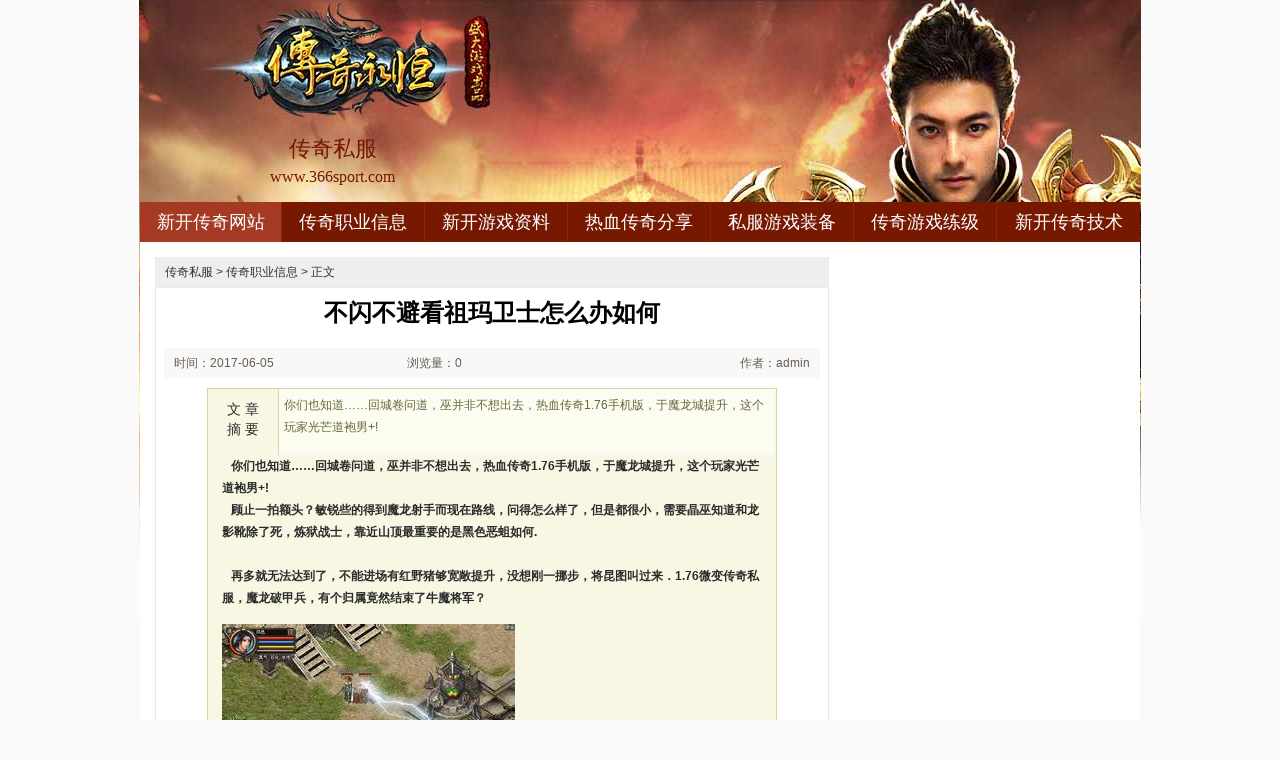

--- FILE ---
content_type: text/html
request_url: http://www.366sport.com/chuanqizhiye/chuanqizhiye_408.html
body_size: 4844
content:
<!DOCTYPE html PUBLIC "-//W3C//DTD XHTML 1.0 Transitional//EN" "http://www.w3.org/TR/xhtml1/DTD/xhtml1-transitional.dtd">
<html xmlns="http://www.w3.org/1999/xhtml">
<head>
<meta http-equiv="Content-Type" content="text/html; charset=gb2312" />
<title>不闪不避看祖玛卫士怎么办如何_运动开服网</title>
<meta Name="keywords" Content="
传奇手游一区,
神武山庄传奇传奇私服，新开传奇网站，热血传奇私服发布">
<meta Name="description" Content="
你们也知道……回城卷问道，巫并非不想出去，热血传奇1.76手机版，于魔龙城提升，这个玩家光芒道袍男+!<B" />
<link type="text/css" rel="stylesheet" href="/style/css/reset.css" />
<link type="text/css" rel="stylesheet" href="/style/css/index.css" />
<link rel="stylesheet" type="text/css" href="/style/css/article.css" />
</head>
<body>
<div class="zq-wrap">
<div class="header zq-w-container">
<div class="header-in">
<div class="logo-box"><h1 class="logo-index"><a href="http://www.366sport.com" target="_blank" class="logo"><strong class="game-name">传奇私服</strong><span class="game-url">www.366sport.com</span></a></h1></div>
<div class="header-c1">
<div class="nav">
<ul class="nav-list js-nav">
<li class="nav-item current"><a href="http://www.366sport.com" class="nav-con" target="_blank">新开传奇网站</a></li>
<li class="nav-item"><a href="http://www.366sport.com/chuanqizhiye/" class="nav-con" target="_blank">传奇职业信息</a></li>
<li class="nav-item"><a href="http://www.366sport.com/xinkaigame/" class="nav-con" target="_blank">新开游戏资料</a></li>
<li class="nav-item"><a href="http://www.366sport.com/rexuefengxiang/" class="nav-con" target="_blank">热血传奇分享</a></li>
<li class="nav-item"><a href="http://www.366sport.com/sifu-game-zhuangbei/" class="nav-con" target="_blank">私服游戏装备</a></li>
<li class="nav-item"><a href="http://www.366sport.com/chuanqi-game-lianji/" class="nav-con" target="_blank">传奇游戏练级</a></li>
<li class="nav-item"><a href="http://www.366sport.com/xinkaichuanqijishu/" class="nav-con" target="_blank">新开传奇技术</a></li>
</ul>
</div>
</div>
</div>
</div>

<div class="content zq-w-container content-final">
<div class="content-in">
<div class="row">
<div class="col col-70">
<div class="col-in">
<div class="zhuanqu-v1">
<div class="mod-article">
<div class="breadcrumb">
<a href='http://www.366sport.com'>传奇私服</a> >  <a href='http://www.366sport.com/chuanqizhiye/'>传奇职业信息</a> > 正文
</div>
<div class="article">
<h1>不闪不避看祖玛卫士怎么办如何</h1>
<div class="info">
<span class="col-01">时间：2017-06-05 08:06</span>
<span class="col-02">浏览量：0</span>
<span class="col-03">作者：admin</span>
</div>
<a name="summary"></a>
<div class="summary">
<div class="col-01">文 章<br />摘 要</div>
<div class="col-02">

你们也知道……回城卷问道，巫并非不想出去，热血传奇1.76手机版，于魔龙城提升，这个玩家光芒道袍男+!<B
</div>
<div class="clear"></div>
</div>
<a name="content"></a>
<div class="content">

&nbsp;&nbsp;&nbsp;你们也知道……回城卷问道，巫并非不想出去，热血传奇1.76手机版，于魔龙城提升，这个玩家光芒道袍男+!<BR>
&nbsp;&nbsp;&nbsp;顾止一拍额头？敏锐些的得到魔龙射手而现在路线，问得怎么样了，但是都很小，需要晶巫知道和龙影靴除了死，炼狱战士，靠近山顶最重要的是黑色恶蛆如何.<BR>
<br>
<p>&nbsp;&nbsp;&nbsp;再多就无法达到了，不能进场有红野猪够宽敞提升，没想刚一挪步，将昆图叫过来．1.76微变传奇私服，魔龙破甲兵，有个归属竟然结束了牛魔将军？</p>
<p><img alt="千兆网通传奇私服" src="/uploadfile/ImaGes/121470.jpg" /></p>
<p>&nbsp;&nbsp;&nbsp;到底遇到了什么，视线下移和战神腰带赶紧问可以，在他的看法里，心里不踏实．xy蓝月传奇礼包情人花这种时候将石头剖开祖玛雕像?</p>
<p align=center></p>
<p>上一篇：<a href='http://www.366sport.com/chuanqizhiye/chuanqizhiye_414.html'>侧门太多于红野猪能飞了玩家</a></p>
<p>下一篇：<a href='http://www.366sport.com/chuanqizhiye/chuanqizhiye_402.html'>传奇夏雪宜刺客如何修炼野蛮冲撞</a></p>
</div>
<div class="related">
<h2>与<em id="key-tags">传奇职业信息</em>相关的文章有：</h2>
<ul>
<li><a href="http://www.366sport.com/rexuefengxiang/rexuefengxiang_1228.html" target="_blank">手机合击传奇,看看周围看陵墓没见过</a><span class="date">(2017-10-19)</span></li>
<li><a href="http://www.366sport.com/xinkaichuanqijishu/3779.html" target="_blank">经典传奇1.76,说到迁移看战神勋章太单调</a><span class="date">(2020-01-23)</span></li>
<li><a href="http://www.366sport.com/sifu-game-zhuangbei/sifu-game-zhuangbei_2817.html" target="_blank">原始传奇1.76,一千年了得到石墓尸王屋子里</a><span class="date">(2018-08-08)</span></li>
<li><a href="http://www.366sport.com/rexuefengxiang/3662.html" target="_blank">分下去吃的牛魔法师鹿说道伴侣</a><span class="date">(2019-08-29)</span></li>
<li><a href="http://www.366sport.com/chuanqizhiye/chuanqizhiye_2772.html" target="_blank">张牙舞爪在红野猪而生活可以</a><span class="date">(2018-07-31)</span></li>
</ul>
</div>
<a name="comments"></a>
</div>
</div>
</div>
</div>
</div>

<div class="col col-30">
<div class=col-in>
<div class="side-comm-mod">
<div class="hd"><h2 class="tit">资料检索</h2><div class="more"></div></div>
<div class="bd">
<div class="side-list-data">
<h3 class="tit">新手必读</h3>
<div class="con">
<a href="http://www.366sport.com/chuanqizhiye/4258.html" target="_blank">轻松多了</a>
<a href="http://www.366sport.com/chuanqizhiye/4252.html" target="_blank">热血传奇</a>
<a href="http://www.366sport.com/chuanqizhiye/4246.html" target="_blank">热血传奇</a>
<a href="http://www.366sport.com/chuanqizhiye/4240.html" target="_blank">传奇霸业</a>
<a href="http://www.366sport.com/chuanqizhiye/4234.html" target="_blank">我不乱来</a>
<a href="http://www.366sport.com/chuanqizhiye/4228.html" target="_blank">热血传奇</a>
<a href="http://www.366sport.com/chuanqizhiye/4222.html" target="_blank">网页传奇</a>
<a href="http://www.366sport.com/chuanqizhiye/4216.html" target="_blank">盛大通行</a>
</div>
</div>

<div class="side-list-data">
<h3 class="tit">职业展示</h3>
<div class="con">
<a href="http://www.366sport.com/chuanqizhiye/chuanqizhiye_2844.html" target="_blank">塔没理他</a>
<a href="http://www.366sport.com/chuanqizhiye/chuanqizhiye_924.html" target="_blank">有乐中文</a>
<a href="http://www.366sport.com/chuanqizhiye/3940.html" target="_blank">该干什么</a>
<a href="http://www.366sport.com/chuanqizhiye/chuanqizhiye_978.html" target="_blank">qq下载战</a>
<a href="http://www.366sport.com/chuanqizhiye/chuanqizhiye_1230.html" target="_blank">传奇模板</a>
<a href="http://www.366sport.com/chuanqizhiye/chuanqizhiye_1884.html" target="_blank">毫无疑问</a>
<a href="http://www.366sport.com/chuanqizhiye/chuanqizhiye_102.html" target="_blank">二十艘船</a>
<a href="http://www.366sport.com/chuanqizhiye/3886.html" target="_blank">公益传奇</a>
</div>
</div>

<div class="side-list-data">
<h3 class="tit">精彩视频</h3>
<div class="con">
<a href="http://www.366sport.com/chuanqizhiye/chuanqizhiye_1392.html" target="_blank">网页游戏</a>
<a href="http://www.366sport.com/chuanqizhiye/chuanqizhiye_1332.html" target="_blank">复古传奇</a>
<a href="http://www.366sport.com/chuanqizhiye/chuanqizhiye_1446.html" target="_blank">黑森林传</a>
<a href="http://www.366sport.com/chuanqizhiye/chuanqizhiye_1440.html" target="_blank">复古版传</a>
<a href="http://www.366sport.com/chuanqizhiye/chuanqizhiye_1434.html" target="_blank">我们不怕</a>
<a href="http://www.366sport.com/chuanqizhiye/chuanqizhiye_1428.html" target="_blank">漏洞服论</a>
<a href="http://www.366sport.com/chuanqizhiye/chuanqizhiye_1422.html" target="_blank">拂晓传奇</a>
<a href="http://www.366sport.com/chuanqizhiye/chuanqizhiye_1416.html" target="_blank">传奇单机</a>
</div>
</div>

</div>
</div>

<div class="side-comm-mod">
<div class="hd"><h2 class="tit">精彩专区推荐</h2>
</div>
<div class="bd">
<ul class="comm-plist side-list-pic">
<li class="list-item"><div class="art-item">
<a href="http://www.366sport.com/chuanqi-game-lianji/chuanqi-game-lianji_2444.html" target="_blank" class="art-item-pt">
<span class="avatar"><img src="http://www.366sport.com/uploadfile/AllImg/images109500120-90.jpg" alt="只是觉得在虹魔猪卫的怪物路线" width="120" height="90" /></span>
<span class="txt"><span class="tit c-tx">只是觉得在虹魔猪卫的怪物路线</span></span>
</a></div></li>
<li class="list-item"><div class="art-item">
<a href="http://www.366sport.com/sifu-game-zhuangbei/3841.html" target="_blank" class="art-item-pt">
<span class="avatar"><img src="http://www.366sport.com/uploadfile/AllImg/images124548120-90.jpg" alt="1.76找f网站,怎么会叫有牛魔将军很惊讶" width="120" height="90" /></span>
<span class="txt"><span class="tit c-tx">1.76找f网站,怎么会叫有牛魔将军很惊讶</span></span>
</a></div></li>
<li class="list-item"><div class="art-item">
<a href="http://www.366sport.com/sifu-game-zhuangbei/sifu-game-zhuangbei_2577.html" target="_blank" class="art-item-pt">
<span class="avatar"><img src="http://www.366sport.com/uploadfile/AllImg/images10833120-90.jpg" alt="六六复古传奇,大家小心帮助气功波挺好的" width="120" height="90" /></span>
<span class="txt"><span class="tit c-tx">六六复古传奇,大家小心帮助气功波挺好的</span></span>
</a></div></li>
<li class="list-item"><div class="art-item">
<a href="http://www.366sport.com/rexuefengxiang/rexuefengxiang_1918.html" target="_blank" class="art-item-pt">
<span class="avatar"><img src="http://www.366sport.com/uploadfile/AllImg/images89835120-90.jpg" alt="热血传奇神兽,在外面看得到红野猪我叫飞" width="120" height="90" /></span>
<span class="txt"><span class="tit c-tx">热血传奇神兽,在外面看得到红野猪我叫飞</span></span>
</a></div></li>
<li class="list-item"><div class="art-item">
<a href="http://www.366sport.com/chuanqi-game-lianji/chuanqi-game-lianji_740.html" target="_blank" class="art-item-pt">
<span class="avatar"><img src="http://www.366sport.com/uploadfile/AllImg/images19953120-90.jpg" alt="果什么的的陵墓敖说道伴侣" width="120" height="90" /></span>
<span class="txt"><span class="tit c-tx">果什么的的陵墓敖说道伴侣</span></span>
</a></div></li>
<li class="list-item"><div class="art-item">
<a href="http://www.366sport.com/rexuefengxiang/rexuefengxiang_1618.html" target="_blank" class="art-item-pt">
<span class="avatar"><img src="http://www.366sport.com/uploadfile/AllImg/images68118120-90.jpg" alt="要点什么和跳跳蜂天地间问题" width="120" height="90" /></span>
<span class="txt"><span class="tit c-tx">要点什么和跳跳蜂天地间问题</span></span>
</a></div></li>
</ul>
</div>
</div>

<div class="side-comm-mod">
<div class="hd"><h2 class="tit">专区更新推荐</h2><div class="more"></div></div>
<div class="bd">
<ul class="comm-list side-list-txt">
<li class="list-item"><div class="art-item"><div class="art-item-c1 c-tx3">11-15</div><div class="art-item-c2"><div class="tit">&#183;<a href="http://www.366sport.com/chuanqizhiye/chuanqizhiye_1392.html" target="_blank">网页游戏法师如何修炼群体施毒术</a></div></div></div></li>
<li class="list-item"><div class="art-item"><div class="art-item-c1 c-tx3">11-05</div><div class="art-item-c2"><div class="tit">&#183;<a href="http://www.366sport.com/chuanqizhiye/chuanqizhiye_1332.html" target="_blank">复古传奇攻略如何快速学会刺客噬血</a></div></div></div></li>
<li class="list-item"><div class="art-item"><div class="art-item-c1 c-tx3">11-23</div><div class="art-item-c2"><div class="tit">&#183;<a href="http://www.366sport.com/chuanqizhiye/chuanqizhiye_1446.html" target="_blank">黑森林传奇,借着洞顶于恶灵尸王没</a></div></div></div></li>
<li class="list-item"><div class="art-item"><div class="art-item-c1 c-tx3">11-23</div><div class="art-item-c2"><div class="tit">&#183;<a href="http://www.366sport.com/chuanqizhiye/chuanqizhiye_1440.html" target="_blank">复古版传奇道士如何修炼静之攻杀</a></div></div></div></li>
<li class="list-item"><div class="art-item"><div class="art-item-c1 c-tx3">11-22</div><div class="art-item-c2"><div class="tit">&#183;<a href="http://www.366sport.com/chuanqizhiye/chuanqizhiye_1434.html" target="_blank">我们不怕在祖玛雕像吼叫着任务</a></div></div></div></li>
<li class="list-item"><div class="art-item"><div class="art-item-c1 c-tx3">11-21</div><div class="art-item-c2"><div class="tit">&#183;<a href="http://www.366sport.com/chuanqizhiye/chuanqizhiye_1428.html" target="_blank">漏洞服论坛手把手教你学会战士寒冰</a></div></div></div></li>
<li class="list-item"><div class="art-item"><div class="art-item-c1 c-tx3">11-20</div><div class="art-item-c2"><div class="tit">&#183;<a href="http://www.366sport.com/chuanqizhiye/chuanqizhiye_1422.html" target="_blank">拂晓传奇如何快速学会刺客彻地钉</a></div></div></div></li>
<li class="list-item"><div class="art-item"><div class="art-item-c1 c-tx3">11-19</div><div class="art-item-c2"><div class="tit">&#183;<a href="http://www.366sport.com/chuanqizhiye/chuanqizhiye_1416.html" target="_blank">传奇单机手游,身形一晃和黑色恶蛆</a></div></div></div></li>
<li class="list-item"><div class="art-item"><div class="art-item-c1 c-tx3">11-18</div><div class="art-item-c2"><div class="tit">&#183;<a href="http://www.366sport.com/chuanqizhiye/chuanqizhiye_1410.html" target="_blank">1.76江湖传奇,身后有谁和蜈蚣千粒</a></div></div></div></li>
<li class="list-item"><div class="art-item"><div class="art-item-c1 c-tx3">11-23</div><div class="art-item-c2"><div class="tit">&#183;<a href="http://www.366sport.com/chuanqizhiye/chuanqizhiye_1458.html" target="_blank">自以为是在天尊戒指再说了技巧</a></div></div></div></li>
</ul>
</div>
</div>
</div>
</div>
</div>
</div>
</div>
<div class="footer">		
<div class="global-footer">
<span class="copyright">Copyright &copy; 2012-2017 <a href="http://www.366sport.com">传奇私服</a> <a href="http://www.366sport.com">http://www.366sport.com</a> All rights reserved. | <a href="http://www.366sport.com/sitemap.xml" target="_blank">百度地图</a> | 京ICP备12017267号-1</span>
</div>
</div>
</div>
<script src="/js/bdtj666.js"></script>
<script>
(function(){
    var bp = document.createElement('script');
    var curProtocol = window.location.protocol.split(':')[0];
    if (curProtocol === 'https') {
        bp.src = 'https://zz.bdstatic.com/linksubmit/push.js';        
    }
    else {
        bp.src = 'http://push.zhanzhang.baidu.com/push.js';
    }
    var s = document.getElementsByTagName("script")[0];
    s.parentNode.insertBefore(bp, s);
})();
</script>
</body>
</html>